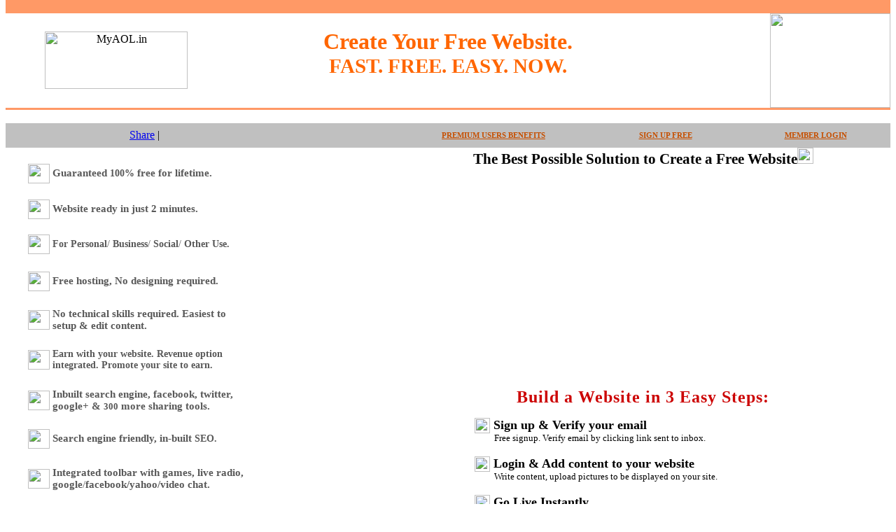

--- FILE ---
content_type: text/html
request_url: http://myaol.in/index.html
body_size: 4006
content:
<html>

<head>
<title>Make a free website, instant setup. Create your own website & start earning money online</title>
<meta http-equiv="content-type" content="text/html; charset=utf-8">
<meta name="description" content="Create your own free website in 2 minutes with free hosting. Instant setup, lifetime validity, unlimited storage space & easy to handle. Make free website & earn money free. Professional website for small business, personal & group.">
<meta name="keywords" content="make free website, create a website and earn money, free website with money option, build a website, make a website, website for free, create your own website, homepage">
<meta name="robots" content="noodp,noydir">
<meta name="robots" content="all">
<meta name="revisit-after" content="7 days">
<meta name="abstract" content="Create free website instantly and make money online free">
<meta name="distribution" content="global">
<meta name="expires" content="never">
</head>
<script type="text/javascript">
window.google_analytics_uacct = "UA-12229352-3";
</script>

<script type="text/javascript">
var gaJsHost = (("https:" == document.location.protocol) ? "https://ssl." : "http://www.");
document.write(unescape("%3Cscript src='" + gaJsHost + "google-analytics.com/ga.js' type='text/javascript'%3E%3C/script%3E"));
</script>
<script type="text/javascript">
try {
var pageTracker = _gat._getTracker("UA-12229352-3");
pageTracker._setDomainName(".myaol.in");
pageTracker._trackPageview();
} catch(err) {}</script>

<body background="images/bk-2.gif" topmargin="0">

<table border="0" cellpadding="0" cellspacing="0" style="border-collapse: collapse" bordercolor="#111111" width="100%" id="AutoNumber1" bgcolor="#FFFFFF" height="15">
  <tr>
    <td width="100%" bgcolor="#FF9966" height="19">&nbsp;</td>
  </tr>
  <tr>
    <td width="100%" height="27" valign="top">
    <table border="0" cellpadding="0" cellspacing="0" style="border-collapse: collapse" bordercolor="#111111" width="100%" id="AutoNumber2" height="134" background="images/bk-2.gif">
      <tr>
        <td width="25%" height="134">
        <p align="center">
        <img border="0" src="images/logonew7iii.png" width="204" height="82" alt="MyAOL.in"></td>
        <td width="50%" height="134" valign="middle">
        <h1 align="center"><b><font color="#FF6600" size="6">
        Create Your Free Website.
        </font><font color="#FF6600" style="font-size: 22pt">
        <br>
        FAST. FREE. EASY. NOW.</font></b></h1>
        </td>
        <td width="25%" height="134">
        <img border="0" src="images/business-woman.png" align="right" width="172" height="135"></td>
      </tr>
    </table>
    </td>
  </tr>
  <tr>
    <td width="100%" height="1" bgcolor="#FF9966"><span style="font-size: 2pt">.</span></td>
  </tr>
  <tr>
    <td width="100%" height="19">&nbsp;</td>
  </tr>
  <tr>
    <td width="100%" height="35" bgcolor="#C0C0C0" valign="middle">
    <table border="0" cellpadding="0" cellspacing="0" style="border-collapse: collapse" bordercolor="#111111" width="100%" id="AutoNumber9">
      <tr>
        <td width="14%">&nbsp;</td>
        <td width="18%" valign="middle">
        <p align="center"><!-- AddThis Button BEGIN -->
<div class="addthis_toolbox addthis_default_style ">
<a href="http://www.addthis.com/bookmark.php?v=300&amp;pubid=tradex" class="addthis_button_compact">Share</a>
<span class="addthis_separator">|</span>
<a class="addthis_button_preferred_1"></a>
<a class="addthis_button_preferred_2"></a>
<a class="addthis_button_preferred_3"></a>
<a class="addthis_button_preferred_4"></a>
</div>
<script type="text/javascript" src="http://s7.addthis.com/js/300/addthis_widget.js#pubid=tradex"></script>
<!-- AddThis Button END -->
            </td>
        <td width="17%">&nbsp;</td>
        <td width="17%" align="center">
        <p align="left">
        <span style="font-weight: 700; text-transform:uppercase">
        <font color="#C64F00" style="font-size: 8.5pt">&nbsp;<a title="Become a premium member &amp; enjoy unconditional benefits !" target="_blank" href="premium-users.html"><font color="#C64F00">PREMIUM 
        USERS benefits</font></a><a style="text-decoration: none" title="Become a premium member &amp; enjoy unconditional benefits !" target="_blank" href="premium-users.html">
        </a> </font></span></td>
        <td width="17%" align="center"><span style="text-transform: uppercase">
        <font color="#FFFFFF"><span style="font-weight: 700">
        <a title="click to start sign up now !" href="signup.php">
        <font color="#C64F00" style="font-size: 8.5pt">Sign uP FREE</font></a></span></font></span></td>
        <td width="17%" align="center">
        <a title="User Login for Existing Users !" href="login.php"><font color="#C64F00" style="font-size: 8.5pt"><span style="text-transform: uppercase; font-weight: 700">
        MEMBER 
        Login</span></font></a></td>
        </tr>
      </table>
    </td>
  </tr>
  <tr>
    <td width="100%" height="21" valign="top">
    <table border="0" cellpadding="0" cellspacing="0" style="border-collapse: collapse" bordercolor="#111111" width="100%" id="AutoNumber3" height="191">
      <tr>
        <td width="2%" height="191" valign="top">
        <table border="0" cellpadding="0" cellspacing="0" style="border-collapse: collapse" bordercolor="#111111" width="100%" id="AutoNumber6" height="288">
          <tr>
            <td width="45%" height="288" valign="top">
            <table border="0" cellpadding="0" cellspacing="0" style="border-collapse: collapse" bordercolor="#111111" width="450" id="AutoNumber7" height="645" background="images/bb.png">
              <tr>
                <td width="100%" height="639" valign="top">
                <table border="0" cellpadding="0" cellspacing="0" style="border-collapse: collapse" bordercolor="#111111" width="100%" id="AutoNumber8" height="431">
                  <tr>
                    <td width="14%" align="right" height="23">&nbsp;</td>
                    <td width="78%" height="23">&nbsp;</td>
                    <td width="8%" height="23">&nbsp;</td>
                  </tr>
                  <tr>
                    <td width="14%" align="right" height="23">
            <img border="0" src="images/tick3.jpg" width="31" height="28"></td>
                    <td width="78%" height="23"><b>
            <font face="Verdana" color="#585858" style="font-size: 11pt">
                &nbsp;Guaranteed </font>
            <font face="Verdana" color="#585858" style="font-size: 10.5pt">100%</font><font face="Verdana" color="#585858" style="font-size: 11pt"> 
                    free for lifetime.</font></b></td>
                    <td width="8%" height="23">&nbsp;</td>
                  </tr>
                  <tr>
                    <td width="14%" align="right" height="23">&nbsp;</td>
                    <td width="78%" height="23">&nbsp;</td>
                    <td width="8%" height="23">&nbsp;</td>
                  </tr>
                  <tr>
                    <td width="14%" align="right" height="1">
            <img border="0" src="images/tick3.jpg" width="31" height="28"></td>
                    <td width="78%" height="1">
            <font color="#585858" face="Verdana" style="font-size: 11pt">&nbsp;<b>Website 
            ready in just 2 minutes.</b></font></td>
                    <td width="8%" height="1"></td>
                  </tr>
                  <tr>
                    <td width="14%" align="right" height="22">&nbsp;</td>
                    <td width="78%" height="22">&nbsp;</td>
                    <td width="8%" height="22">&nbsp;</td>
                  </tr>
                  <tr>
                    <td width="14%" align="right" height="19">
            <img border="0" src="images/tick3.jpg" width="31" height="28"></td>
                    <td width="78%" height="19">
            <font color="#585858" face="Verdana" style="font-size: 11pt">&nbsp;</font><font color="#585858" face="Verdana" style="font-size: 10.5pt"><b>For 
            Personal</b>/<b> Business</b>/<b> Social</b>/<b> Other Use.</b></font></td>
                    <td width="8%" height="19">&nbsp;</td>
                  </tr>
                  <tr>
                    <td width="14%" align="right" height="25">&nbsp;</td>
                    <td width="78%" height="25">&nbsp;</td>
                    <td width="8%" height="25">&nbsp;</td>
                  </tr>
                  <tr>
                    <td width="14%" align="right" height="19">
            <img border="0" src="images/tick3.jpg" width="31" height="28"></td>
                    <td width="78%" height="19">
            <font color="#585858" face="Verdana" style="font-size: 11pt">&nbsp;</font><b><font face="Verdana" color="#585858" style="font-size: 11pt">Free 
            hosting, No designing required.</font></b></td>
                    <td width="8%" height="19">&nbsp;</td>
                  </tr>
                  <tr>
                    <td width="14%" align="right" height="24">&nbsp;</td>
                    <td width="78%" height="24">&nbsp;</td>
                    <td width="8%" height="24">&nbsp;</td>
                  </tr>
                  <tr>
                    <td width="14%" align="right" height="19">
            <img border="0" src="images/tick3.jpg" width="31" height="28"></td>
                    <td width="78%" height="19">
            <font color="#585858" face="Verdana" style="font-size: 11pt">&nbsp;</font><b><font face="Verdana" color="#585858" style="font-size: 11pt">No 
            technical skills required. Easiest 
            to<br>
&nbsp;setup &amp; edit content.</font></b></td>
                    <td width="8%" height="19">&nbsp;</td>
                  </tr>
                  <tr>
                    <td width="14%" align="right" height="24">&nbsp;</td>
                    <td width="78%" height="24">&nbsp;</td>
                    <td width="8%" height="24">&nbsp;</td>
                  </tr>
                  <tr>
                    <td width="14%" align="right" height="19">
            <img border="0" src="images/tick3.jpg" width="31" height="28"></td>
                    <td width="78%" height="19">
            <font color="#585858" face="Verdana" style="font-size: 10.5pt">&nbsp;</font><b><font face="Verdana" color="#585858" style="font-size: 10.5pt">Earn 
            with your website. Revenue 
                option<br>
&nbsp;integrated. Promote your site to earn.</font></b></td>
                    <td width="8%" height="19">&nbsp;</td>
                  </tr>
                  <tr>
                    <td width="14%" align="right" height="25">&nbsp;</td>
                    <td width="78%" height="25">&nbsp;</td>
                    <td width="8%" height="25">&nbsp;</td>
                  </tr>
                  <tr>
                    <td width="14%" align="right" height="19">
            <img border="0" src="images/tick3.jpg" width="31" height="28"></td>
                    <td width="78%" height="19">
            <font color="#585858" face="Verdana" style="font-size: 11pt">&nbsp;</font><b><font face="Verdana" color="#585858" style="font-size: 11pt">Inbuilt 
                search engine, facebook, twitter,<br>
&nbsp;google+ &amp; </font><font face="Verdana" color="#585858" size="2">300</font><font face="Verdana" color="#585858" style="font-size: 11pt"> 
                    more sharing tools.</font></b></td>
                    <td width="8%" height="19">&nbsp;</td>
                  </tr>
                  <tr>
                    <td width="14%" align="right" height="24">&nbsp;</td>
                    <td width="78%" height="24">&nbsp;</td>
                    <td width="8%" height="24">&nbsp;</td>
                  </tr>
                  <tr>
                    <td width="14%" align="right" height="19">
            <img border="0" src="images/tick3.jpg" width="31" height="28"></td>
                    <td width="78%" height="19">
                    <font face="Verdana" style="font-size: 11pt" color="#585858">&nbsp;</font><b><font face="Verdana" color="#585858" style="font-size: 11pt">Search 
            engine friendly, in-built </font>
                <font face="Verdana" color="#585858" style="font-size: 10.5pt">
                    SEO.</font></b></td>
                    <td width="8%" height="19">&nbsp;</td>
                  </tr>
                  <tr>
                    <td width="14%" align="right" height="26">&nbsp;</td>
                    <td width="78%" height="26">&nbsp;</td>
                    <td width="8%" height="26">&nbsp;</td>
                  </tr>
                  <tr>
                    <td width="14%" align="right" height="19">
            <img border="0" src="images/tick3.jpg" width="31" height="28"></td>
                    <td width="78%" height="19">
                    <font face="Verdana" style="font-size: 11pt" color="#585858">&nbsp;<b>Integrated 
                    toolbar with games, live radio,<br>
&nbsp;google</b>/<b>facebook/yahoo/video chat.</b></font></td>
                    <td width="8%" height="19">&nbsp;</td>
                  </tr>
                  <tr>
                    <td width="14%" align="right" height="23">&nbsp;</td>
                    <td width="78%" height="23">&nbsp;</td>
                    <td width="8%" height="23">&nbsp;</td>
                  </tr>
                  <tr>
                    <td width="14%" align="right" height="19">
            <img border="0" src="images/tick3.jpg" width="31" height="28"></td>
                    <td width="78%" height="19"><font color="#585858">&nbsp;</font><b><font face="Verdana" style="font-size: 11pt" color="#585858">Free 
                    zone &amp; tools for your visitors.</font></b></td>
                    <td width="8%" height="19">&nbsp;</td>
                  </tr>
                  <tr>
                    <td width="14%" align="right" height="24">&nbsp;</td>
                    <td width="78%" height="24">&nbsp;</td>
                    <td width="8%" height="24">&nbsp;</td>
                  </tr>
                  <tr>
                    <td width="14%" align="right" height="1">
            <img border="0" src="images/tick3.jpg" width="31" height="28"></td>
                    <td width="78%" height="1">
                    <font face="Verdana" style="font-size: 11pt" color="#585858">&nbsp;<b>Exciting 
                    offers for all members.</b></font></td>
                    <td width="8%" height="1"></td>
                  </tr>
                  <tr>
                    <td width="14%" align="right" height="19">&nbsp;</td>
                    <td width="78%" height="19" valign="middle">&nbsp;</td>
                    <td width="8%" height="19">&nbsp;</td>
                  </tr>
                </table>
                </td>
              </tr>
            </table>
            </td>
            <td width="54%" height="288" valign="top">
            <p align="center"><b><font style="font-size: 16pt">The Best Possible 
        Solution to Create a Free Website<img border="0" src="images/star.gif" width="23" height="23"></font></b></p>
            <p align="center"><iframe width="528" height="292" src="http://www.youtube.com/embed/gVlVAGhxEvU?rel=0&amp;autoplay=0" frameborder="0" allowfullscreen></iframe>
            <b><font face="Book Antiqua"><span style="letter-spacing: 1">
            <font size="5" color="#CC0000"><br>
            Build a Website in 3 Easy Steps:</font></span></font></b></p>
            <table border="0" cellpadding="0" cellspacing="0" style="border-collapse: collapse" bordercolor="#111111" width="100%" id="AutoNumber10">
              <tr>
                <td width="18%" align="right" valign="top">
                <font size="4" face="Bookman Old Style"><b>
                <img border="0" src="images/1%20bullet.jpg" width="22" height="22"></b></font></td>
                <td width="79%"><font size="4" face="Bookman Old Style"><b>&nbsp;Sign 
                up &amp; Verify your email<br>
                </b></font><font face="Bookman Old Style" size="2">&nbsp; Free 
                signup. Verify email by clicking link sent to inbox.</font></td>
                <td width="3%">&nbsp;</td>
              </tr>
              <tr>
                <td width="18%" align="right">&nbsp;</td>
                <td width="79%">&nbsp;</td>
                <td width="3%">&nbsp;</td>
              </tr>
              <tr>
                <td width="18%" align="right" valign="top">
                <font face="Bookman Old Style" size="4"><b>
                <img border="0" src="images/2%20bullet.jpg" width="22" height="22"></b></font></td>
                <td width="79%"><font face="Bookman Old Style" size="4"><b>&nbsp;Login 
                &amp; Add content to your website<br>
                </b></font><font face="Bookman Old Style" size="2">&nbsp; Write 
                content, upload pictures to be displayed on your site.</font></td>
                <td width="3%">&nbsp;</td>
              </tr>
              <tr>
                <td width="18%" align="right">&nbsp;</td>
                <td width="79%">&nbsp;</td>
                <td width="3%">&nbsp;</td>
              </tr>
              <tr>
                <td width="18%" align="right" valign="top">
                <font face="Bookman Old Style" size="4"><b>
                <img border="0" src="images/3%20bullet.jpg" width="22" height="22"></b></font></td>
                <td width="79%"><font face="Bookman Old Style" size="4"><b>&nbsp;Go 
                Live Instantly<br>
                </b></font><font face="Bookman Old Style" size="2">&nbsp; Your 
                website is published &amp; live on internet for all to see.</font></td>
                <td width="3%">&nbsp;</td>
              </tr>
            </table>
            <p align="center">
            <a title="Sign up by filling simple form and get your free website now!!" href="signup.php"><img border="0" src="images/sign%20up.png" width="205" height="58" alt="SIGN UP NOW"></a></p>
            </td>
            <td width="1%" height="288">&nbsp;</td>
          </tr>
        </table>
        </td>
      </tr>
    </table>
    </td>
  </tr>
  <tr>
    <td width="100%" height="20">
    <p align="left"><font style="font-size: 9pt" color="#C0C0C0">
    <marquee behavior="alternate" scrollamount="2" direction="right" scrolldelay="120">Site Best Viewed at 1024x768 Screen Resolution</marquee></font></td>
  </tr>
  <tr>
    <td width="100%" height="12" bgcolor="#FF9966" valign="middle">
    <p align="center"><font color="#FFFFFF">&nbsp;&nbsp;&nbsp; </font>
    <span style="text-transform: uppercase;"><font size="1" color="#FFFFFF">
    <font face="Times New Roman">||</font>&nbsp;&nbsp;&nbsp;&nbsp;
    <a href="funzone/index.html" style="text-decoration: none">
    <font color="#FFFFFF">FUN</font></a><a style="text-decoration: none" target="_blank" title="Free Utility &amp; Fun Zone" href="funzone/index.html"><font color="#FFFFFF"> 
    ZONE</font></a>&nbsp; </font>
    <font size="1" face="Times New Roman" color="#FFFFFF">&nbsp;&nbsp; &nbsp;||&nbsp;&nbsp; &nbsp;<a style="text-decoration: none" title="Join affiliate program &amp; earn money! No Joining fees!" href="affiliate.html"><font color="#FFFFFF">AFFILIATE</font></a></font><font size="1" color="#99ccff" face="Times New Roman"><font size="1" face="Times New Roman" color="#FFFFFF">&nbsp;&nbsp;&nbsp;&nbsp; 
    ||&nbsp;&nbsp;&nbsp; </font>
    <a title="Careers | Jobs at MyAOL.in" style="text-decoration: none;" href="career.html">
    <font color="#FFFFFF">CAREERS</font></a><font size="1" face="Times New Roman" color="#FFFFFF">&nbsp;&nbsp;&nbsp;&nbsp; 
    ||&nbsp;&nbsp;&nbsp;&nbsp;
    <a href="donate.html" style="text-decoration: none"><font color="#FFFFFF">
    why is this site free</font></a>&nbsp;&nbsp;&nbsp;&nbsp; 
    ||&nbsp;&nbsp;&nbsp; </font>
    <a title="Advertise on MyAOL.in | Types of Ads and Rates" style="text-decoration: none;" href="advertise.html">
    <font color="#FFFFFF">ADVERTISE</font></a><font size="1" face="Times New Roman" color="#FFFFFF">&nbsp;&nbsp;&nbsp;&nbsp;&nbsp; 
    ||</font></font></span><span style="text-transform: uppercase;"><font size="1" face="Times New Roman" color="#FFFFFF">&nbsp;&nbsp;&nbsp;&nbsp; </font>
    <font size="1" color="#99ccff" face="Times New Roman">
    <a title="Disclaimer" style="text-decoration: none;" href="disclaimer.html">
    <font color="#FFFFFF">DISCLAIMER</font></a></font><font size="1" face="Times New Roman" color="#FFFFFF">&nbsp;&nbsp;&nbsp;&nbsp; 
    ||</font></span><span style="text-transform: uppercase;"><font size="1" color="#99ccff" face="Times New Roman"><font size="1" face="Times New Roman" color="#FFFFFF">&nbsp;&nbsp;&nbsp;&nbsp;&nbsp; </font>
    <a title="Partner with us! Take franchisee! Join us &amp; earn!" style="text-decoration: none;" href="partnerus.html">
    <font color="#FFFFFF">PARTNER US</font></a><font size="1" face="Times New Roman" color="#FFFFFF">&nbsp;&nbsp;&nbsp;&nbsp; 
    ||&nbsp;&nbsp;&nbsp;&nbsp;
    <a style="text-decoration: none" href="payment.html"><font color="#FFFFFF">
    PAYMENT</font></a>&nbsp;&nbsp;&nbsp;&nbsp;&nbsp; 
    ||</font></font></span><font color="#FFFFFF">&nbsp;&nbsp; </font>
    <span style="text-transform: uppercase;"><font size="1" color="#99ccff">
    <a style="text-decoration: none;" title="Contact Us" href="contactus.html">
    <font color="#FFFFFF">CONTACT US</font></a></font><font size="1" color="#FFFFFF">&nbsp;
    </font><font size="1" face="Times New Roman" color="#FFFFFF">&nbsp;&nbsp; ||</font></span></td>
  </tr>
</table>

</body>
<script>
 var isNS = (navigator.appName == "Netscape") ? 1 : 0;
  if(navigator.appName == "Netscape") document.captureEvents(Event.MOUSEDOWN||Event.MOUSEUP);
  function mischandler(){
   return false;
 }
  function mousehandler(e){
 	var myevent = (isNS) ? e : event;
 	var eventbutton = (isNS) ? myevent.which : myevent.button;
    if((eventbutton==2)||(eventbutton==3)) return false;
 }
 document.oncontextmenu = mischandler;
 document.onmousedown = mousehandler;
 document.onmouseup = mousehandler;
  </script>
</html>